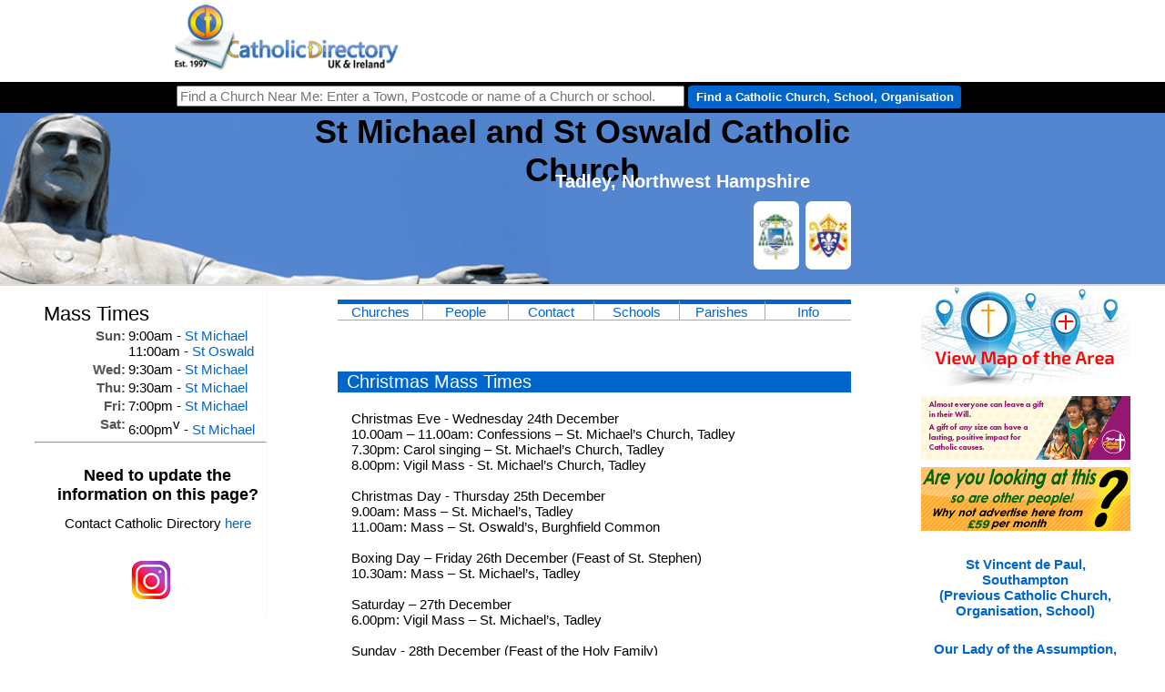

--- FILE ---
content_type: text/html
request_url: https://catholicdirectory.org/Catholic-information.asp?ID=9857
body_size: 9154
content:
<!DOCTYPE HTML>
<html lang="en">
<head>

<link rel="alternate" media="only screen and (max-width: 640px)" href="https://www.catholicdirectory.org/mobile/?Catholic-Information=9857">

<title>St Michael and St Oswald Catholic Church - Tadley - Parish</title>


<meta http-equiv="Content-Type" content="text/html; charset=iso-8859-1" />
<meta name="keywords" content="St Michael and St Oswald Catholic Church, Tadley,Parish,Find, Catholic, Church, Near, Me, Nearby, Find a Catholic Church Near me, Catholicism, Roman, Roman Catholic, Mass, Church, Priest, Liturgy, Saint, Jesus, God, Religion, Address, Directory, Year, Book, Year Book, Catholic Directory, Confession, Sacrament, Reconciliation, Communion, Service, Masses, Services, Liturgies, Priests, Churches, School, Schools, People,  Organisations, Charity, Charities, Organisation, Orders,Pope, Vatican, Pope Francis, Father, Fr, Monsignor, Mgr, Bishop, Rev, Rt Rev, Most Rev, Arhcbishop, Diocese, Deanery, Dean, Cathedral, Arundel & Brighton, Brentwood, Birmingham, Cardiff, Clifton, East Anglia, Hallam, Hexham & Newcastle, Menevia, Middlesbrough, Leeds, Lancaster, Liverpool, Nottingham, Northampton, Portsmouth, Plymouth,Salford, Shrewsbury, Southwark, Wrexham, Westminster, Birmingham, Archdiocese, Primary. Secondary, College, Chaplain, Chaplaincy, university, hospital, prison, care, home" /> 
<meta name="description" content="St Michael and St Oswald Catholic Church - Parish in Tadley, Northwest Hampshire - Find Mass Times, Church Address, Priests, Groups and Events - Catholic Directory" />
<META NAME="author" CONTENT="Catholic Directory" />
<META NAME="expires" CONTENT="NEVER" />
<META NAME="copyright" CONTENT="Catholic Directory 2026" />
<META NAME="page-topic" CONTENT="Religion and Spirituality" />
<META NAME="page-type" CONTENT="Commercial Organisation" />
<META NAME="audience" CONTENT="All" />
<META NAME="robots" CONTENT="INDEX,FOLLOW" />
<META HTTP-EQUIV="Content-Language" CONTENT="en-GB">
<meta name="viewport" content="width=device-width, initial-scale=1">
<meta property="og:site_name" content="CatholicDirectory.org"/>
<meta property="og:type" content="website" />
<meta property="og:title" content="St Michael and St Oswald Catholic Church - Tadley"/>
<meta property="og:description" content="Catholic Churches, Mass times, priests, schools and contact details for St Michael and St Oswald Catholic Church - Tadley."/>
<meta property="og:url" content="https://www.CatholicDirectory.org/Catholic-Information.asp?ID=9857"/>
<meta property="og:image" content="https://www.CatholicDirectory.org/images/Catholic-Directory-Logo-200.png"/>

<!--
<meta property="fb:app_id" content="1562393917334662"/>
<meta name="twitter:title" content="St Michael and St Oswald Catholic Church - Tadley"/>
<meta name="twitter:site" content="@CathDirectory"/>
<meta name="twitter:site:id" content="@CathDirectory"/>
-->
<script src="https://maps.googleapis.com/maps/api/js?key=AIzaSyAHjDlWM1m6lf8BnxZlYRSYsYNSHYZNxz0" type="text/javascript" async></script>

<script src="js/Catholicism.asp?Catholic-Location=51.355434,-1.155689&amp;MapWidth=230&amp;ck-Churches=&amp;ck-Schools=&amp;Halls=" type="text/javascript" async></script>
<script src="js/click-Catholic-Organisation.js" type="text/javascript"></script>
<script type="text/javascript">
function writeEmail(a,b)
{
document.getElementById("CCToEmailID").value=a;
document.getElementById("CCEmailName").innerHTML=b;
document.getElementById("CCEmailNameDisplay").innerHTML=b;
document.getElementById('CCEmailWindow').style.opacity='1';
document.getElementById('CCEmailWindow').style.transform='scale(1)';

}

function sendEmail(strType)
{
if(strType==1)
	{
		document.getElementById("SendEmailButton").innerHTML="Sent";
		document.getElementById("CancelEmailButton").innerHTML="Done";
		var xhr; 
		if (window.XMLHttpRequest){ // if Mozilla, Safari etc
		xhr=new XMLHttpRequest()
		if (xhr.overrideMimeType)
		xhr.overrideMimeType('text/xml')
		}
		else if (window.ActiveXObject){ // if IE
		try {
		xhr=new ActiveXObject("Msxml2.XMLHTTP");
		} 
		catch (e){
		try{
		xhr=new ActiveXObject("Microsoft.XMLHTTP");
		}
		catch (e){}
		}
		} 		 
			xhr.onreadystatechange  = function()
			{ 
			
			carryonvaluesfrom=0
				 if(xhr.readyState  == 4)
				 {
					  if(xhr.status  == 200) 
						{
						results=document.getElementById("EmailInner").innerHTML=xhr.responseText
						}
					else
					   alert(xhr.responseText)
				 }
			}; 
		xhr.open("POST", "send-Church-Email.asp", true); 
		xhr.setRequestHeader("Content-Type", "application/x-www-form-urlencoded");                  
		xhr.send("YourName="+escape(document.getElementById("CCYourName").value)+"&CCToEmailID="+escape(document.getElementById("CCToEmailID").value)+"&CCYourEmail="+escape(document.getElementById("CCYourEmail").value)+"&CCEmailName="+escape(document.getElementById("CCEmailName").value)+"&CCSubject="+escape(document.getElementById("CCSubject").value)+"&CCMessage="+escape(document.getElementById("CCMessage").value));
	}
	else
	{
	document.getElementById('CCEmailWindow').style.opacity='0';
	document.getElementById('CCEmailWindow').style.transform='scale(0)';	
	}
}

function openWindow(website)
{
	window.open('http://'+website);
}
</script>

  <link rel="stylesheet" type="text/css" href="css/Catholic-Information.css">

<link rel="shortcut icon" href="favicon.ico"/> 
</head>
<body>
 <script>
 if( ( window.innerWidth <= 600 ) && ( window.innerHeight <= 700 ) )
 	window.location.replace("https://www.catholicdirectory.org/mobile?catholic-information=9857");


  window.fbAsyncInit = function() {
    FB.init({
      appId      : '1562393917334662',
      xfbml      : true,
      version    : 'v2.2'
    });
  };

  (function(d, s, id){
     var js, fjs = d.getElementsByTagName(s)[0];
     if (d.getElementById(id)) {return;}
     js = d.createElement(s); js.id = id;
     js.src = "//connect.facebook.net/en_US/sdk.js";
     fjs.parentNode.insertBefore(js, fjs);
   }(document, 'script', 'facebook-jssdk'));
</script>
<div id="Catholic-wrapper">

<div id="Churches-menu">
<li style="width:500px;height:80px;border:0px;float:right;list-style-type: none;padding: 0;margin: 0;"><div style='position:relative;' id='Catholic-Organisations-Top'></div></li><ul>		<li style="text-align:left;width:220px;"><a href="index.asp"><img src="Pictures/home/logo_transp_sm.png" alt="Catholic Directory" style="height:74px;border:0px;float:left;"></a> <div class='Catholic-Directory-Header' style="display:none;">Catholic Directory</div> <h2 style="display:none;">Catholic Churches, Mass Times, Parishes, Websites, Schools, Priests and People</h2> </li>	</ul></div><div id="Catholic-topbarwrapper">	<div id="Catholic-topbar">		<div style="float:left;">			<form action="Catholic-Church.asp" method="get" name="Catholic-Church" id="Catholic-Church" style="margin:0px;padding:0px;">				<div>					<label for="Church-Search"><input name="Church-Search" type="text" id="Church-Search" style='width:550px;' value="" onkeypress="return runScript(event);"  title="Find a Church Near Me: Enter Town, Postcode or name of Church or school." placeholder="Find a Church Near Me: Enter a Town, Postcode or name of a Church or school.">					<input type="button" name="Button" value="Find a Catholic Church, School, Organisation" style='width:300px;' class='Church-Search-Button' onClick="showAddress();"></label>					<input type="hidden" name="Catholic-location" id="Catholic-location" value="">					<input type="hidden" name="Page-Type" id="Page-Type" value="">					<input name="ckOthers" type="hidden" value="">					<input name="ckSchools" type="hidden" value="">					<input name="ckChurches" type="hidden" value="">				</div>			</form>		</div>	</div></div>
	
	<div id="Catholic-header">
		<div id="Catholic-headerbg">
			<h1>St Michael and St Oswald Catholic Church</h1>
      		<div>Tadley, Northwest Hampshire<br>

<!--				<a href="https://twitter.com/intent/tweet?text=Join%20us%20for%20Mass%20at%20St%20Michael%20and%20St%20Oswald%20Catholic%20Church%2C%20Tadley%21%20See%20the%20times%20at" class="twitter-share-button" data-url="https://cdir.cc?ID=9857" data-title="Join us for Mass at St Michael and St Oswald Catholic Church, Tadley - see the times at" data-via="CathDirectory" data-hashtags="Catholic,Parish,Tadley,Mass,AllWelcome">Tweet</a>
<script>!function(d,s,id){var js,fjs=d.getElementsByTagName(s)[0],p=/^http:/.test(d.location)?'http':'https';if(!d.getElementById(id)){js=d.createElement(s);js.id=id;js.src=p+'://platform.twitter.com/widgets.js';fjs.parentNode.insertBefore(js,fjs);}}(document, 'script', 'twitter-wjs');</script>
| <a class="twitter-follow-button" href="https://twitter.com/CathDirectory" data-show-screen-name="false">Follow @CathDirectory</a>
-->			
			</div>
		</div>
	</div>
	
	<div id="Catholic-Main-Col">
		
			<div id="Mass-Times">
			    <div style="width:100%;text-align:center;display:none;"><a href="catholic-mass-live-streaming-online.asp"><img src="mobile/images/Catholic-Masses-Broadcast-Online.png" style="padding:4px;width:80px;height:80px;border:0px;" title="List of Churches Streaming Mass Online" alt="List of Churches Streaming Mass Online" /></a></div>
				<h2 id='Catholic-Parish-Mass-Times' style='background-color:#FFFFFF;font-size:22px;font-weight:normal;color:#000000;margin-bottom:0;padding-bottom:0;'>Mass Times</h2>
				<script src="/web/Catholic-Mass-Times-Near-Me.asp?var1=9857&amp;width=100&amp;cellpadding=1&amp;cellspacing=1&amp;border=0px&amp;align=left&amp;short=1&amp;narrow=1" type="text/javascript"></script>
			<br><br>
				<hr>
				<div style="text-align:center;width:100%;" id="fb_wrapper">
					<div id="fb-root"></div>
					<script>(function(d, s, id) {
					  var js, fjs = d.getElementsByTagName(s)[0];
					  if (d.getElementById(id)) return;
					  js = d.createElement(s); js.id = id;
					  js.src = "//connect.facebook.net/en_GB/all.js#xfbml=1";
					  fjs.parentNode.insertBefore(js, fjs);
					}(document, 'script', 'facebook-jssdk'));</script>
					<div class="fb-like" data-href="https://www.CatholicDirectory.org/Catholic-information.asp?ID=9857" data-send="true" data-layout="button_count" data-width="500" data-show-faces="true"></div>
				</div>
				<p style="font-weight:bold;font-size:18px;text-align:center;">Need to update the information on this page?</p><p style="text-align:center;">Contact Catholic Directory <a href="mailto:update@catholicdirectory.org?Subject=Update%20For%20Record%20G9857">here</a></p>
			<br>
			<div style="width:100%;text-align:center;"><a href="https://www.instagram.com/CathDirectory/" target="_blank" title="Catholic Directory on Instagram"><img src="images/Christian-instagram.png" style="width:100px;height:50px;" alt="Catholic Directory on Instagram"></a></div>
<br>
</div>
			
			<div id="Content">
				
			
				<div class='Catholic-Bishops-Conference-Diocese-Outer'>
				<a href='Catholic-Information.asp?ID=6473' title='Bishops` Conference of England and Wales (Cymru)' class='Catholic-Bishops-Conference-outer' title='This Catholic Parish is in the Bishops` Conference of England and Wales (Cymru)'><div style='background-image:url(images/showImage.asp?ImageID=3155&Thumbnail=1);' class='Catholic-Bishops-Conference'></div></a> <a href='Catholic-Information.asp?ID=887' title='Diocese of Portsmouth' class='Catholic-Diocese-outer' title='This Catholic Parish is in the Diocese of Portsmouth'><div style='background-image:url(images/showImage.asp?ImageID=4045&Thumbnail=1);' class='Catholic-Diocese'></div></a> 
				</div>
				<div id='Parish-Menu'>
					<a style='Parish-Menu-Item' href='#Parish-Churches' title="Churches and other buildings in the Parish">Churches</a>
					<a style='Parish-Menu-Item' href='#Parish-Priests-People' title="Priests and people">People</a>
					<a style='Parish-Menu-Item' href='#Parish-Contact' title="Contact Details">Contact</a>
					<a style='Parish-Menu-Item' href='#Parish-Schools' title="Catholic Schools Nearby">Schools</a>
					<a style='Parish-Menu-Item' href='#Parishes-Nearby' title="Catholic Churches Nearby">Parishes</a>
					<a style='Parish-Menu-Item' href='#Parish-Information' title="More Information">Info</a>
					
					
				</div>
<h3>Christmas Mass Times</h3><p>Christmas Eve - Wednesday 24th December<br>10.00am – 11.00am: Confessions – St. Michael’s Church, Tadley<br>7.30pm: Carol singing – St. Michael’s Church, Tadley<br>8.00pm: Vigil Mass - St. Michael’s Church, Tadley<br><br>Christmas Day - Thursday 25th December<br>9.00am: Mass – St. Michael’s, Tadley<br>11.00am: Mass – St. Oswald’s, Burghfield Common<br><br>Boxing Day – Friday 26th December (Feast of St. Stephen)<br>10.30am: Mass – St. Michael’s, Tadley<br><br>Saturday – 27th December<br>6.00pm: Vigil Mass – St. Michael’s, Tadley<br><br>Sunday - 28th December (Feast of the Holy Family)<br>9.00am: Mass – St. Michael’s, Tadley<br>11.00am: Mass – St. Oswald’s Burghfield Common<br><br>Thursday 1st January (Solemnity of Mary, The Holy Mother of God)<br>11.00am: Mass – St. Michael’s Church, Tadley<br><br></p><h2 id='Parish-Churches'>Churches</h2><div class='Catholic-Building Catholic-Building-Church'><span style='font-size:24px;'>St Michael</span><img src='https://www.diocese.cc/yearbook/images/bookicons/loop.bmp' alt='LS' class='Church-Facilities-Image' title='St Michael has a Hearing Loop'><img src='https://diocese.cc/yearbook/images/bookicons/wheelchair-disabledfacilities.bmp' alt='WDF' class='Church-Facilities-Image' title='St Michael has Disabled Facilities and Wheelchair Access'><br>Bishopswood Road, Tadley, Hampshire, RG26 4HG</div><div class='Catholic-Building Catholic-Building-Church'><span style='font-size:24px;'>St Oswald</span><img src='https://www.diocese.cc/yearbook/images/bookicons/loop.bmp' alt='LS' class='Church-Facilities-Image' title='St Michael has a Hearing Loop'><img src='https://diocese.cc/yearbook/images/bookicons/wheelchair-disabledfacilities.bmp' alt='WDF' class='Church-Facilities-Image' title='St Michael has Disabled Facilities and Wheelchair Access'><img src='https://www.diocese.cc/yearbook/images/bookicons/loop.bmp' alt='LS' class='Church-Facilities-Image' title='St Oswald has a Hearing Loop'><img src='https://www.diocese.cc/yearbook/images/bookicons/disabledaccess.bmp' alt='WA' class='Church-Facilities-Image' title='St Oswald has Wheelchair Access'><img src='https://www.diocese.cc/yearbook/images/bookicons/disabledParking.bmp' alt='DP' class='Church-Facilities-Image' title='St Oswald has Disabled Parking'><br>Abbey Park, Burghfield Common, Berkshire, RG7 3HQ</div><style>.CASPAR-People-Img { width:70px;height:80px;float:left;margin-right:4px;transition:0.3s;display:inline-block;background-size:contain;background-position:50% 50%; background-repeat:no-repeat; }.CASPAR-People-Img:hover {transform:scale(1.1);}.Catholic-Person{font-size:22px;}.CASPAR-People-Div { min-height:80px;border-bottom:solid 1px #AAAAAA;width:100%;position:relative; }.CASPAR-People-NoPic{background-image:url(https://www.caspar.church/images/Person-No-Pic.png);}.CASPAR-People-Div-inner{height:5px;width:0%;transition:0.7s;background-color:#AACCFF;position:absolute;opacity:0.5;}.CASPAR-People-Div:hover .CASPAR-People-Div-inner{width:100%;}</style><h3 id='Parish-Priests-People'>People</h3><div class='CASPAR-People-Div'><div class='CASPAR-People-Div-inner'></div><div class='CASPAR-People-Img CASPAR-People-NoPic' title='No Picture Available'></div><span class='Catholic-Person'> Dan Wisniewski</span><br/>Parish Secretary</div><div class='CASPAR-People-Div'><div class='CASPAR-People-Div-inner'></div><div class='CASPAR-People-Img CASPAR-People-NoPic' title='No Picture Available'></div><span class='Catholic-Person'> Christine Caren</span><br/>Safeguarding</div><div class='CASPAR-People-Div'><div class='CASPAR-People-Div-inner'></div><div class='CASPAR-People-Img CASPAR-People-NoPic' title='No Picture Available'></div><span class='Catholic-Person'>Rev Stephen Vooght</span><br/>Priest in Charge</div><div class='CASPAR-People-Div'><div class='CASPAR-People-Div-inner'></div><div class='CASPAR-People-Img CASPAR-People-NoPic' title='No Picture Available'></div><span class='Catholic-Person'>Mrs Ellen Goodall</span><br/>Safeguarding</div><h3 id='Parish-Contact'>Contact</h3><table style='border:0px;width:100%;padding:3px;'><tr><th style='vertical-align:top;text-align:right;'>Correspondence Address</th><td>St Michael`s Presbytery<br>Bishopswood Road<br>Tadley<br>Hampshire<br>RG26 4HG</td></tr>
						  <tr> 
							<th style="width:40%;text-align:right;">Phone</th>
							<td style="width:60%;"> 0118 981 4572 </td>
						  </tr>
						  
						  <tr> 
							<td colspan="2" style="text-align:center;">Click <a href="javascript:writeEmail('G-9857','St Michael and St Oswald Catholic Church')" title='Click here to email St Michael and St Oswald Catholic Church'>here</a>  to email St Michael and St Oswald Catholic Church</td>
						  </tr>
						  
						  <tr> 
							<th colspan="2" style="text-align:center;"><a href="javascript:openWindow('stmandsto.org.uk/');"><img src='../images/external-catholic-link.png' style='width:16px;height:16px;padding-right:2px;' title='External Link to St Michael and St Oswald Catholic Church`s Website: stmandsto.org.uk/' alt='External Link to St Michael and St Oswald Catholic Church`s Website: stmandsto.org.uk/'>stmandsto.org.uk/</a> </th>
						  </tr>
						  	
						</table>
						<h3 id='Parish-Schools'>Nearest Catholic Schools</h3><div class='Catholic-Schools-Nearby'><a href='Catholic-Information.asp?ID=10212' title='St Bede`s Primary School Basingstoke'>St Bede`s Primary School</a> (5.7 miles)<p>St Bede`s Primary School, Popley Way, Basingstoke, Hampshire, RG24 9DX, UK</p></div><h3 id='Parishes-Nearby'>Nearest Catholic Parishes/Churches</h3><div class='Catholic-Churches-Nearby'><a href='Catholic-Information.asp?ID=9869' title='Our Lady & St Bernadette, St Luke, St Mary, Douai Abbey Upper Woolhampton'>Our Lady & St Bernadette, St Luke, St Mary, Douai Abbey</a> (3.8 miles)<p>, Upper Woolhampton, Berkshire, RG7 5TQ, </p></div><div class='Catholic-Churches-Nearby'><a href='Catholic-Information.asp?ID=9869' title='Our Lady & St Bernadette, St Luke, St Mary, Douai Abbey Upper Woolhampton'>Our Lady & St Bernadette, St Luke, St Mary, Douai Abbey</a> (3.8 miles)<p>St Mary, Douai Abbey, Upper Woolhampton, Berkshire, RG7 5TQ, </p></div><div class='Catholic-Churches-Nearby'><a href='Catholic-Information.asp?ID=9858' title='Our Lady of the Assumption Thatcham'>Our Lady of the Assumption</a> (5.7 miles)<p>Our Lady of the Assumption, 7 Bath Road, Thatcham, Berkshire, RG18 3AG, </p></div><div class='Catholic-Churches-Nearby'><a href='Catholic-Information.asp?ID=9779' title='Holy Ghost Basingstoke'>Holy Ghost</a> (5.7 miles)<p>St Bede, Popley Way, Basingstoke, RG24 9DX , </p></div><div class='Catholic-Churches-Nearby'><a href='Catholic-Information.asp?ID=9779' title='Holy Ghost Basingstoke'>Holy Ghost</a> (6.5 miles)<p>Holy Ghost, Sherborne Road, Basingstoke, Hampshire, RG21 5TD, </p></div><p style='font-style:italic;'>Nearest Schools and Churches are calculated `as the crow flies` and may not be the closest or easiest when travelling.</p><h3>Catholic Groups/Organisations/Religious Orders</h3><div class='Catholic-Organisations-Nearby'><a href='Catholic-Information.asp?ID=10455' title='Justice & Peace'>Justice & Peace</a><p> -  Justice & Peace</p></div><div class='Catholic-Organisations-Nearby'><a href='Catholic-Information.asp?ID=10476' title='KIT'>KIT</a><p> -  KIT</p></div><h3 id='Parish-Information'>About St Michael and St Oswald Catholic Church</h3><p style='margin-top:20px;padding-top:0px;margin-bottom:0;padding-bottom:0;'><strong>Bishops' Conference:</strong> <a href='Catholic-Information.asp?ID=6473' title='Bishops` Conference of England and Wales (Cymru)'>Bishops` Conference of England and Wales (Cymru)</a><br/><br/><strong>Diocese:</strong> <a href='Catholic-Information.asp?ID=887' title='Diocese of Portsmouth'>Diocese of Portsmouth</a><br/><br/><strong>Deanery:</strong> <a href='Catholic-Information.asp?ID=75881' title='Blessed John Body'>Blessed John Body</a><br/><br/></p><p>The Parish of St Michael in the Diocese of Portsmouth. The Catholic parish church of TADLEY .</p> <p>Groups active in the parish: Musicians/Choir, Welcome Group, Hospitality Group, SVP, MISSIO, Gardening Group. Member of Burghfield, Sulhamsted & Mortimer Ecumenical Group.</p><p>Part of the Catholic Church - you can find other Catholic Churches, Catholic Schools or Religious Orders/Houses and Chaplaincies nearby above. Or you can use the <strong>Find a Church Near Me</strong> box above to search for a Church, School etc.</p>								

	  
	<div class='Catholic-Information-Block St-Michael-and-St-Oswald-Catholic-Church %>'>
	  <h3 class='Catholic-Information-Heading'>Useful Definitions of the Structures in the Catholic Church</h3>
	  
	  <h4 title="What is a Catholic Bishops' Conference?">What is a Catholic Bishops' Conference?</h4>
	  <p>An episcopal conference, sometimes called a conference of bishops, is an official assembly of the bishops of the Catholic Church in a given territory. ... Individual bishops do not relinquish their immediate authority for the governance of their respective dioceses to the conference (<cite><a href='https://en.wikipedia.org/wiki/Episcopal_conference#:' target="_blank">Wikipedia</a></cite>).</p>
	  <h4 title="What is an Archdiocese?">What is an Archdiocese?</h4>
	  	<p>Dioceses ruled by an archbishop are commonly referred to as archdioceses; most are metropolitan sees, being placed at the head of an ecclesiastical province. A few are suffragans of a metropolitan see or are directly subject to the Holy See.</p>
	  	<p>The term 'archdiocese' is not found in Canon Law, with the terms "diocese" and "episcopal see" being applicable to the area under the ecclesiastical jurisdiction of any bishop.[8] If the title of archbishop is granted on personal grounds to a diocesan bishop, his diocese does not thereby become an archdiocese (<cite><a href='https://en.wikipedia.org/wiki/Diocese' target="_blank">Wikipedia</a></cite>).</p>
	  <h4 title="What is a Diocese">What is a Diocese?</h4>
	  	<p>The group of churches that a bishop supervises is known as a diocese. Typically, a diocese is divided into parishes that are each overseen by a priest.</p>
		<p>The original dioceses, in ancient Rome, were political rather than religious. Rome was divided into dioceses, each of which was made up of many provinces. After Christianity became the Roman Empire's official religion in the 4th century, the term gradually came to refer to religious districts. The Catholic Church has almost 3,000 dioceses. The Greek root of diocese is dioikesis, "government, administration, or province." (<cite><a href='https://www.vocabulary.com/dictionary/diocese' target="_blank">Vocabulary.com</a></cite>).</p>
	  	<p>As of April 2020, in the Catholic Church there are 2,898 regular dioceses: 1 papal see, 649 archdioceses (including 9 patriarchates, 4 major archdioceses, 560 metropolitan archdioceses, 76 single archdioceses) (<cite><a href='https://en.wikipedia.org/wiki/Diocese' target="_blank">Wikipedia</a></cite>).</p>
	  <h4 title="What is the difference between a Diocese and an Archdiocese">What is the difference between a Diocese and an Archdiocese?</h4>
	  	<p>Each diocese is within a Province - a group of Dioceses - the Archdiocese is the main Diocese within that Diocese. The bishop of that Archdiocese is therefore automatically an Archbishop. If a bishop has been made an Archbishop personally is referred to as an Archbishop but it does not make their Diocese an Archdiocese.</p>
	  <h4 title="What is a Deanery?">What is a Deanery?</h4>
	 	 <p>A subdivision of a diocese, consisting of a number parishes, over which presides a dean appointed by a bishop. The duty of the dean is to watch over the clergy of the deanery, to see that they fulfill the orders of the bishop, and observe the liturgical and canon laws. He summons the conference of the deanery and presides at it. Periodically he makes a report to the bishop on conditions in the deanery.<cite><a href='https://www.catholicculture.org/culture/library/dictionary/index.cfm?id=32961' target="_blank">www.catholicculture.org</a></cite></p>
	  <h4 title="What is a Parish?">What is a Parish?</h4>
	  <p>In the Roman Catholic Church, a parish (Latin: parochia) is a stable community of the faithful within a particular church, whose pastoral care has been entrusted to a parish priest (Latin: parochus), under the authority of the diocesan bishop. It is the lowest ecclesiastical subdivision in the Catholic episcopal polity, and the primary constituent unit of a diocese. In the 1983 Code of Canon Law, parishes are constituted under cc. 515&ndash;552, entitled "Parishes, Pastors, and Parochial Vicars." <cite><a href='https://en.wikipedia.org/wiki/Parish_(Catholic_Church)' target="_blank">Wikipedia</a></cite></p>
	</div>
<br>
<br>
<br>



					
			</div>	

			<div id="Catholic-Map" style="width:230px;" class="Parish > KIT">

			  
					  
          <a href='Catholic-Map.asp?ID=9857' title='Map of Churches/Schools/Organisations in the Area'><img src="images/Catholic-Directory-Map.jpg" alt="Map of Catholic Churches, Schools, Dioceses and Organisations in the Area"></a>
						
				<a href='http://yourcatholiclegacy.org.uk' onClick="click_Catholic_Organisation('31440');" target='_blank' rel='sponsored'><img src='https://www.diocese.cc/filesystem/11/Private/f/images/A_2719/YCL_Jan24_CathDir_230x70_LAYERS.gif' alt='Your Catholic Legacy: ' title='Your Catholic Legacy: ' style='border:0px;width:230px;height:70px;margin-top:5px;'></a><a href='mailto:ads@catholicdirectory.org?Subject=Online%20Advertising'><img src='images/Catholic-Advertising.gif' alt='Catholic Church Online Advertising - Advertise Here' style='border:0px;width:230px;height:70px;margin-top:5px;'></a><h5 style='text-align:center;'><a href='?ID=9856' title='St Vincent de Paul, Southampton (Previous Catholic Church, Organisation, School)'>St Vincent de Paul, Southampton<br>(Previous Catholic Church, Organisation, School)</a></h5><h5 style='text-align:center;'><a href='?ID=9858' title='Our Lady of the Assumption, Thatcham (Next Catholic Church, Organisation, School)'>Our Lady of the Assumption, Thatcham<br>(Next Catholic Church, Organisation, School)</a></h5>



					
			</div>		
	</div>
</div>

        <div id="CCEmailWindow" class="Catholic_Email_Window"> 
                <h2 style='border-radius:17px 17px 0 0;margin:0;padding:10px;'><div class='Close_Catholic_Email_Window' onClick="this.parentNode.parentNode.style.opacity='0';this.parentNode.parentNode.style.transform='scale(0)';">x</div>Send Email an email to St Michael and St Oswald Catholic Church</h2>
                  <div id="EmailInner">
				  <table id="Catholic_Email_Form">
                    <tr> 
                      <th>Your Name</th>
                      <td><input type="hidden" name="CCToEmailID" id="CCToEmailID"><input type="text" name="CCYourName" id="CCYourName" ></td>
                    </tr>
                    <tr> 
                      <th>Your Email</th>
                      <td><input type="text" name="CCYourEmail" id="CCYourEmail"></td>
                    </tr>
                    <tr> 
                      <th>Send To</th>
                      <td><span id="CCEmailNameDisplay" class="CCMap"></span><input type="hidden" id="CCEmailName" name="CCEmailName"></td>
                    </tr>
                    <tr> 
                      <th>Subject</th>
                      <td><input type="text" name="CCSubject" id="CCSubject"></td>
                    </tr>
                    <tr> 
                      <td colspan="2"><textarea name="CCMessage" id="CCMessage" style="height:30vh"></textarea></td>
                    </tr>
					<tr><td colspan='5' style='font-size:11px;color:#555555;'>Please be aware, we cannot guarantee we have the best email for St Michael and St Oswald Catholic Church. If your enquiry is important please contact St Michael and St Oswald Catholic Church by phone on 0118 981 4572.</td></tr>
					<tr> 
					  <td colspan='5'>
					 
					  <button id="SendEmailButton" onClick="sendEmail(1);" class="CCMapTab" id="Send-Catholic-Email">Send &gt;&gt;</button>
					  <button onClick="sendEmail(0);" class="CCMapTab" id="CancelEmailButton">Cancel</button>
					  </td>
					</tr>					
                  </table>
				  </div>
        </div>

</div>		

<!-- Global site tag (gtag.js) - Google Analytics -->
<script async src="https://www.googletagmanager.com/gtag/js?id=UA-41105499-1"></script>
<script>
  window.dataLayer = window.dataLayer || [];
  function gtag(){dataLayer.push(arguments);}
  gtag('js', new Date());

  gtag('config', 'UA-41105499-1');
</script>

</body>
</html>

--- FILE ---
content_type: text/html
request_url: https://catholicdirectory.org/js/Catholicism.asp?Catholic-Location=51.355434,-1.155689&MapWidth=230&ck-Churches=&ck-Schools=&Halls=
body_size: 431
content:
    function showAddress(formNo) {

		if(formNo!=2)
			formNo=""
			
        geocoder = new google.maps.Geocoder()

 		address=document.getElementById("Church-Search"+formNo).value+", UK";
	
        geocoder.geocode( { 'address': address}, function(results, status) {
			if (status == google.maps.GeocoderStatus.OK) 
				document.getElementById("Catholic-location"+formNo).value=results[0].geometry.location;
			else
				document.getElementById("Catholic-location"+formNo).value='';
			if(formNo!=2)
				document.getElementById("Catholic-Church").submit();
			else
				document.getElementById("Catholic-Church2").submit();
			
		})
	}
// programming (c) /CatholicDirectory //

function runScript(e,formNo) {
    if (e.keyCode == 13) {
        showAddress(formNo);
		return false;
    }
}

function refreshChurches()
{
params="";
if(document.getElementById("ck-Churches").checked==false)
	params+="&ck-Churches=0";
//else
//	params+="&ck-Churches=1";
if(document.getElementById("ck-Schools").checked==false)
	params+="&ck-Schools=0";
//else
//	params+="&ck-Schools=1";	
if(document.getElementById("ck-Others").checked==false)
	params+="&ck-Others=0";
//else
//	params+="&ck-Others=1";
if('51.355434,-1.155689'!="")
	params+="&Catholic-Location=51.355434,-1.155689";
if(''!="")
	params+="&Church-Search=";
if(''!="")
	params+="&Catholic=";
if(''!="")
	params+="&PageType=";
newLocation='Catholic-Church.asp?'+params;
newLocation=newLocation.replace("?&","?");
window.location.href=newLocation;//+"&Extra=0";//extra added as google producing error which adds something to the end of the URL messing up the last param	
}


--- FILE ---
content_type: text/html
request_url: https://catholicdirectory.org/web/Catholic-Mass-Times-Near-Me.asp?var1=9857&width=100&cellpadding=1&cellspacing=1&border=0px&align=left&short=1&narrow=1
body_size: 242
content:

document.write('<table style="width:100%;border:0px;" cellpadding="1" cellspacing="1" align="left"><tr><th style="vertical-align:top;width:25%;"><span style="display:none;">0</span>Sun:</th><td style="width:75%;"><span style="font-weight:bold;"></span><span title="St Michael, Tadley:  ">9:00am - <a href="https://www.CatholicDirectory.org/Catholic-Information.asp?ID=9857" title="St Michael, Tadley">St Michael</a></span><br/><span style="font-weight:bold;"></span>11:00am - <a href="https://www.CatholicDirectory.org/Catholic-Information.asp?ID=9857" title="St Oswald, Burghfield Common">St Oswald</a><br/></td></tr><tr><th style="vertical-align:top;"><span style="display:none;">3</span>Wed:</th><td><span style="font-weight:bold;"></span>9:30am - <a href="https://www.CatholicDirectory.org/Catholic-Information.asp?ID=9857" title="St Michael, Tadley">St Michael</a><br/></td></tr><tr><th style="vertical-align:top;"><span style="display:none;">4</span>Thu:</th><td><span style="font-weight:bold;"></span>9:30am - <a href="https://www.CatholicDirectory.org/Catholic-Information.asp?ID=9857" title="St Michael, Tadley">St Michael</a><br/></td></tr><tr><th style="vertical-align:top;"><span style="display:none;">5</span>Fri:</th><td><span style="font-weight:bold;"></span>7:00pm - <a href="https://www.CatholicDirectory.org/Catholic-Information.asp?ID=9857" title="St Michael, Tadley">St Michael</a><br/></td></tr><tr><th style="vertical-align:top;"><span style="display:none;">6</span>Sat:</th><td><span style="font-weight:bold;"></span><span title="St Michael, Tadley:  ">6:00pm<sup title="Vigil Mass">v</sup> - <a href="https://www.CatholicDirectory.org/Catholic-Information.asp?ID=9857" title="St Michael, Tadley">St Michael</a></span><br/></td></tr><tr><td colspan="2" style="font-size:12px;font-style:italic;"></td></tr></table>')